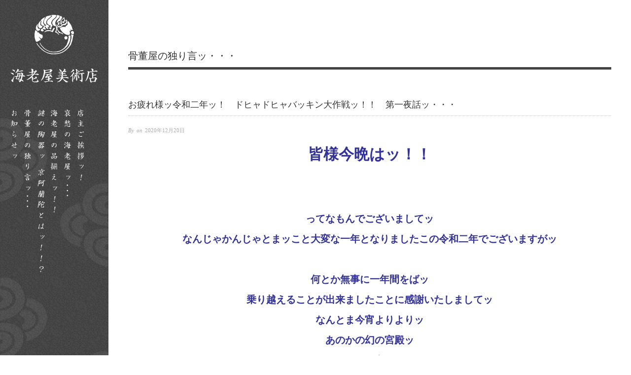

--- FILE ---
content_type: text/html; charset=UTF-8
request_url: https://e-ebiya.com/blog/%E3%81%8A%E7%96%B2%E3%82%8C%E6%A7%98%E3%83%83%E4%BB%A4%E5%92%8C%E4%BA%8C%E5%B9%B4%E3%83%83%EF%BC%81%E3%80%80%E3%83%89%E3%83%92%E3%83%A3%E3%83%89%E3%83%92%E3%83%A3%E3%83%90%E3%83%83%E3%82%AD%E3%83%B3/
body_size: 8749
content:
<!doctype html>
<html lang="ja">
<head>
<meta http-equiv="Content-Type" content="text/html; charset=UTF-8" />
<meta name="viewport" content="width=device-width,initial-scale=1">
<!-- Android標準ブラウザ(一部) -->
<link rel="shortcut icon" href="https://e-ebiya.com/wp-content/themes/ebiya/images/common/favicon.ico" type="image/x-icon">
<!-- iOS Safari and Chrome -->
<link rel="apple-touch-icon" sizes="192x192" href="https://e-ebiya.com/wp-content/themes/ebiya/images/common/favicon.ico">

<title>お疲れ様ッ令和二年ッ！　ドヒャドヒャバッキン大作戦ッ！！　第一夜話ッ・・・ ｜ 海老屋美術店 〜日本橋三越前の骨董品屋〜</title>
<meta name="description" content="海老屋美術店は、日本橋三越前（東京都中央区日本橋室町）の骨董屋でございます。創業は延宝元年(1673)。京都での始まりでございました。当時より、御所の御用職に携わっていたため、明治維新の折、天皇陛下上京と共に、現在の地日本橋室町に拠点を移しました。 年２回の「がらくた市」も好評開催中です。お気軽にお越しください。">
<!--[if IE]>
<script src="http://html5shiv.googlecode.com/svn/trunk/html5.js"></script>
<![endif]-->
<link rel="stylesheet" type="text/css" href="https://e-ebiya.com/wp-content/themes/ebiya/css/sublimeSlideshow.css" media="all" />
<link rel="stylesheet" type="text/css" href="https://e-ebiya.com/wp-content/themes/ebiya/css/animate.css" media="all" />

<script type="text/javascript" src="https://e-ebiya.com/wp-content/themes/ebiya/js/jquery-1.8.0.min.js"></script>
<script type="text/javascript" src="https://e-ebiya.com/wp-content/themes/ebiya/js/retina.min.js"></script>

<!--[if lte IE 8]>
<script type="text/javascript" src="https://e-ebiya.com/wp-content/themes/ebiya/js/jquery.backgroundSize.js"></script>
<script>
   $(function() {
       $("body").css( "background-size", "cover" );      //backgounrd-size:cover
       $("body").css( "background-size", "contain" );    //backgounrd-size:contain
   });
</script>
<![endif]-->
	<script src="https://e-ebiya.com/wp-content/themes/ebiya/js/wow.min.js"></script>
	<script>
	new WOW().init();
	</script>
<link rel='dns-prefetch' href='//fonts.googleapis.com' />
<link rel='dns-prefetch' href='//s.w.org' />
		<script type="text/javascript">
			window._wpemojiSettings = {"baseUrl":"https:\/\/s.w.org\/images\/core\/emoji\/13.0.0\/72x72\/","ext":".png","svgUrl":"https:\/\/s.w.org\/images\/core\/emoji\/13.0.0\/svg\/","svgExt":".svg","source":{"concatemoji":"https:\/\/e-ebiya.com\/wp-includes\/js\/wp-emoji-release.min.js?ver=5.5.17"}};
			!function(e,a,t){var n,r,o,i=a.createElement("canvas"),p=i.getContext&&i.getContext("2d");function s(e,t){var a=String.fromCharCode;p.clearRect(0,0,i.width,i.height),p.fillText(a.apply(this,e),0,0);e=i.toDataURL();return p.clearRect(0,0,i.width,i.height),p.fillText(a.apply(this,t),0,0),e===i.toDataURL()}function c(e){var t=a.createElement("script");t.src=e,t.defer=t.type="text/javascript",a.getElementsByTagName("head")[0].appendChild(t)}for(o=Array("flag","emoji"),t.supports={everything:!0,everythingExceptFlag:!0},r=0;r<o.length;r++)t.supports[o[r]]=function(e){if(!p||!p.fillText)return!1;switch(p.textBaseline="top",p.font="600 32px Arial",e){case"flag":return s([127987,65039,8205,9895,65039],[127987,65039,8203,9895,65039])?!1:!s([55356,56826,55356,56819],[55356,56826,8203,55356,56819])&&!s([55356,57332,56128,56423,56128,56418,56128,56421,56128,56430,56128,56423,56128,56447],[55356,57332,8203,56128,56423,8203,56128,56418,8203,56128,56421,8203,56128,56430,8203,56128,56423,8203,56128,56447]);case"emoji":return!s([55357,56424,8205,55356,57212],[55357,56424,8203,55356,57212])}return!1}(o[r]),t.supports.everything=t.supports.everything&&t.supports[o[r]],"flag"!==o[r]&&(t.supports.everythingExceptFlag=t.supports.everythingExceptFlag&&t.supports[o[r]]);t.supports.everythingExceptFlag=t.supports.everythingExceptFlag&&!t.supports.flag,t.DOMReady=!1,t.readyCallback=function(){t.DOMReady=!0},t.supports.everything||(n=function(){t.readyCallback()},a.addEventListener?(a.addEventListener("DOMContentLoaded",n,!1),e.addEventListener("load",n,!1)):(e.attachEvent("onload",n),a.attachEvent("onreadystatechange",function(){"complete"===a.readyState&&t.readyCallback()})),(n=t.source||{}).concatemoji?c(n.concatemoji):n.wpemoji&&n.twemoji&&(c(n.twemoji),c(n.wpemoji)))}(window,document,window._wpemojiSettings);
		</script>
		<script type='text/javascript' src='https://e-ebiya.com/wp-includes/js/jquery/jquery.js?ver=1.12.4-wp' id='jquery-core-js'></script>
<link rel="https://api.w.org/" href="https://e-ebiya.com/wp-json/" /><link rel="alternate" type="application/json+oembed" href="https://e-ebiya.com/wp-json/oembed/1.0/embed?url=https%3A%2F%2Fe-ebiya.com%2Fblog%2F%25e3%2581%258a%25e7%2596%25b2%25e3%2582%258c%25e6%25a7%2598%25e3%2583%2583%25e4%25bb%25a4%25e5%2592%258c%25e4%25ba%258c%25e5%25b9%25b4%25e3%2583%2583%25ef%25bc%2581%25e3%2580%2580%25e3%2583%2589%25e3%2583%2592%25e3%2583%25a3%25e3%2583%2589%25e3%2583%2592%25e3%2583%25a3%25e3%2583%2590%25e3%2583%2583%25e3%2582%25ad%25e3%2583%25b3%2F" />
<link rel="alternate" type="text/xml+oembed" href="https://e-ebiya.com/wp-json/oembed/1.0/embed?url=https%3A%2F%2Fe-ebiya.com%2Fblog%2F%25e3%2581%258a%25e7%2596%25b2%25e3%2582%258c%25e6%25a7%2598%25e3%2583%2583%25e4%25bb%25a4%25e5%2592%258c%25e4%25ba%258c%25e5%25b9%25b4%25e3%2583%2583%25ef%25bc%2581%25e3%2580%2580%25e3%2583%2589%25e3%2583%2592%25e3%2583%25a3%25e3%2583%2589%25e3%2583%2592%25e3%2583%25a3%25e3%2583%2590%25e3%2583%2583%25e3%2582%25ad%25e3%2583%25b3%2F&#038;format=xml" />



</head>

<body>
<script>
  (function(i,s,o,g,r,a,m){i['GoogleAnalyticsObject']=r;i[r]=i[r]||function(){
  (i[r].q=i[r].q||[]).push(arguments)},i[r].l=1*new Date();a=s.createElement(o),
  m=s.getElementsByTagName(o)[0];a.async=1;a.src=g;m.parentNode.insertBefore(a,m)
  })(window,document,'script','https://www.google-analytics.com/analytics.js','ga');

  ga('create', 'UA-78141495-1', 'auto');
  ga('send', 'pageview');

</script>


<div id="menu-primary">
<a href="https://e-ebiya.com"><img src="https://e-ebiya.com/wp-content/themes/ebiya/images/common/logo3.png" alt="" /></a>
<h1><a href="https://e-ebiya.com"><img src="https://e-ebiya.com/wp-content/themes/ebiya/images/common/logo2.png" alt="日本橋三越前の骨董品屋　海老屋美術店" /></a></h1>
<ul>
<li><a href="https://e-ebiya.com/information/"><img src="https://e-ebiya.com/wp-content/themes/ebiya/images/common/menu05.png" alt="お知らせ" /></a></li>
<li><a href="https://e-ebiya.com/firstpage/"><img src="https://e-ebiya.com/wp-content/themes/ebiya/images/common/menu07.png" alt="骨董品屋の独り言" /></a></li>
<!--<li><a href="https://e-ebiya.com/garakutaichi/"><img src="https://e-ebiya.com/wp-content/themes/ebiya/images/common/menu04.png" alt="がらくた市" /></a></li>-->
<li><a href="https://e-ebiya.com/kyou-oranda/"><img src="https://e-ebiya.com/wp-content/themes/ebiya/images/common/menu06.png" alt="謎の陶器ッ　京阿蘭陀とはッ！！？" /></a></li>
<li><a href="https://e-ebiya.com/shinazoroe/"><img src="https://e-ebiya.com/wp-content/themes/ebiya/images/common/menu03.png" alt="海老屋美術店の品揃え" /></a></li>
<li><a href="https://e-ebiya.com/ebiya/"><img src="https://e-ebiya.com/wp-content/themes/ebiya/images/common/menu02.png" alt="哀愁の海老屋" /></a></li>
<li><a href="https://e-ebiya.com/message/"><img src="https://e-ebiya.com/wp-content/themes/ebiya/images/common/menu01.png" alt="店主ご挨拶" /></a></li>
</ul>
</div>



<div id="menu-primary2" class="site-navigation menu-container" role="navigation">
	<span class="menu-toggle">Menu</span>
	<div class="menu"><ul id="menu-primary-items" class="nav-menu"><li id="menu-item-16" class="menu-item menu-item-type-custom menu-item-object-custom menu-item-16"><a href="/">ホーム</a></li>
<li id="menu-item-19" class="menu-item menu-item-type-post_type menu-item-object-page menu-item-19"><a href="https://e-ebiya.com/message/">店主ご挨拶ッ！</a></li>
<li id="menu-item-18" class="menu-item menu-item-type-post_type menu-item-object-page menu-item-18"><a href="https://e-ebiya.com/ebiya/">哀愁の海老屋ッ・・・</a></li>
<li id="menu-item-20" class="menu-item menu-item-type-post_type menu-item-object-page menu-item-20"><a href="https://e-ebiya.com/shinazoroe/">海老屋の品揃えッ！！</a></li>
<li id="menu-item-17" class="menu-item menu-item-type-post_type menu-item-object-page menu-item-17"><a href="https://e-ebiya.com/garakutaichi/">がらくた市ッ！！</a></li>
<li id="menu-item-408" class="menu-item menu-item-type-custom menu-item-object-custom menu-item-408"><a href="http://e-ebiya.com/information/">お知らせ</a></li>
<li id="menu-item-407" class="menu-item menu-item-type-post_type menu-item-object-page menu-item-407"><a href="https://e-ebiya.com/firstpage/">骨董屋の独り言ッ・・・・・</a></li>
<li id="menu-item-45" class="menu-item menu-item-type-post_type menu-item-object-page menu-item-45"><a href="https://e-ebiya.com/dorakiti/">どらきち＆おやじぎゃぐ普及連盟ッ！？？</a></li>
</ul></div></div>






<div id="container">
	<div id="wrap" class="pt100">

		<div id="header">
			
						<h1 class="page-title">	骨董屋の独り言ッ・・・</h1>
			
					</div>

		<div id="main">


<div id="content">
	<div class="hfeed">
			
		<div id="post-7989" class="hentry blog publish post-1 odd author-ebiya9">
		<h1 class='blog-title entry-title'>お疲れ様ッ令和二年ッ！　ドヒャドヒャバッキン大作戦ッ！！　第一夜話ッ・・・</h1>		<div class="byline">By  on <time class="published" datetime="2020-12-20T20:47:41+09:00" title="日曜日, 12月 20th, 2020, 8:47 pm">2020年12月20日</time> </div>		
			<div class="entry-content">
			<h1 style="text-align: center"><span style="color: #333399"><strong>皆様今晩はッ！！</strong></span></h1>
<h3 style="text-align: center"></h3>
<p>&nbsp;</p>
<p>&nbsp;</p>
<h3 style="text-align: center"><span style="color: #333399"><strong>ってなもんでございましてッ</strong></span></h3>
<h3 style="text-align: center"><span style="color: #333399"><strong>なんじゃかんじゃとまッこと大変な一年となりましたこの令和二年でございますがッ</strong></span></h3>
<h3 style="text-align: center"></h3>
<p>&nbsp;</p>
<h3 style="text-align: center"><span style="color: #333399"><strong>何とか無事に一年間をばッ</strong></span></h3>
<h3 style="text-align: center"><span style="color: #333399"><strong>乗り越えることが出来ましたことに感謝いたしましてッ</strong></span></h3>
<h3 style="text-align: center"><span style="color: #333399"><strong>なんとま今宵よりよりッ</strong></span></h3>
<h3 style="text-align: center"><span style="color: #333399"><strong>あのかの幻の宮殿ッ</strong></span></h3>
<h3 style="text-align: center"><span style="color: #333399"><strong>ドヒャドヒャバッキンガム宮殿ご提供によりますッ</strong></span></h3>
<h3 style="text-align: center"><span style="color: #333399"><strong>「お疲れ様令和二年ッ！　ドヒャドヒャバッキン大作戦ッ！！」</strong></span></h3>
<h3 style="text-align: center"><span style="color: #333399"><strong>をばッ</strong></span></h3>
<h3 style="text-align: center"><span style="color: #333399"><strong>スタァ～トさんばぁ～さしていただきやすこととッ</strong></span></h3>
<h3 style="text-align: center"><span style="color: #333399"><strong>相成り申しそをろをさんでごだりますッ！！</strong></span></h3>
<p>&nbsp;</p>
<p>&nbsp;</p>
<p>&nbsp;</p>
<h3 style="text-align: center"></h3>
<h3 style="text-align: center"><span style="color: #333399"><strong>っとま申しましてもッ</strong></span></h3>
<h3 style="text-align: center"><span style="color: #333399"><strong>いわゆるひとつのちゃま的お気に入りの骨董さんのッ</strong></span></h3>
<h3 style="text-align: center"><span style="color: #333399"><strong>スペショォ～ご紹介シリィ～ズさんみたいなもんでございますッ！</strong></span></h3>
<p>&nbsp;</p>
<h3 style="text-align: center"></h3>
<h3 style="text-align: center"><span style="color: #333399"><strong>どのみち相変わらずさんのぉ～馬鹿ッ話ではございますがッ</strong></span></h3>
<h3 style="text-align: center"><span style="color: #333399"><strong>折角さんなもんです故ッ</strong></span></h3>
<h3 style="text-align: center"><span style="color: #333399"><strong>これまたスペショォ～案内担当さんをば迎えましてのッ</strong></span></h3>
<h3 style="text-align: center"><span style="color: #333399"><strong>成行き上スペショォ～シリィ～ズッ</strong></span></h3>
<h3 style="text-align: center"><span style="color: #333399"><strong>どぉ～かひとつッ</strong></span></h3>
<h3 style="text-align: center"><span style="color: #333399"><strong>年末ぎりぎりさんまでの温かきお付き合いの程ッ</strong></span></h3>
<h3 style="text-align: center"><span style="color: #333399"><strong>改めましてぇ～ご挨拶申し上げますさんでぇ～ッ</strong></span></h3>
<h3 style="text-align: center"><span style="color: #333399"><strong>今宵はサンデェ～さんでぇ～ございますッ！！</strong></span></h3>
<p>&nbsp;</p>
<p>&nbsp;</p>
<p>&nbsp;</p>
<p>&nbsp;</p>
<h3 style="text-align: center"></h3>
<h3 style="text-align: center"><span style="color: #333399"><strong>でばだば記念すべきッ</strong></span></h3>
<h3 style="text-align: center"><span style="color: #333399"><strong>「お疲れ様ッ令和二年ッ！　ドヒャドヒャバッキン大作戦ッ！！」</strong></span></h3>
<h3 style="text-align: center"><span style="color: #333399"><strong>第一夜話ッ</strong></span></h3>
<h3 style="text-align: center"><span style="color: #333399"><strong>スタァ～トさんでぇ～ッ</strong></span></h3>
<h3 style="text-align: center"><span style="color: #333399"><strong>チョコレェ～トサンデェ～フルゥ～ツポンチィ～プリンアラどぉ～もさんでぇ～ッ</strong></span></h3>
<h3 style="text-align: center"><span style="color: #333399"><strong>ございますッ！！</strong></span></h3>
<p>&nbsp;</p>
<p>&nbsp;</p>
<p>&nbsp;</p>
<p>&nbsp;</p>
<p>&nbsp;</p>
<p>&nbsp;</p>
<p>&nbsp;</p>
<p>&nbsp;</p>
<p><img class="aligncenter" src="http://e-ebiya.com/wp-content/uploads/IMG_0902-1-533x400.jpg" alt="" /></p>
<p>&nbsp;</p>
<p>&nbsp;</p>
<h3 style="text-align: center"></h3>
<h3 style="text-align: center"><span style="color: #333399"><strong>ってってワォオオォ～～～ンッ！</strong></span></h3>
<h3 style="text-align: center"><span style="color: #333399"><strong>和音ぉ～～んんんッ！！</strong></span></h3>
<h3 style="text-align: center"><span style="color: #333399"><strong>わッ・・・　おッおお尾ッ・・・・だッ・・・・</strong></span></h3>
<p>&nbsp;</p>
<p>&nbsp;</p>
<p>&nbsp;</p>
<p><img class="aligncenter" src="http://e-ebiya.com/wp-content/uploads/IMG_0904-1-300x400.jpg" alt="" /></p>
<p>&nbsp;</p>
<p>&nbsp;</p>
<p>&nbsp;</p>
<p>&nbsp;</p>
<h3 style="text-align: center"></h3>
<h3 style="text-align: center"><span style="color: #333399"><strong>ってなもんでぇ～ッ</strong></span></h3>
<h3 style="text-align: center"><span style="color: #333399"><strong>「お疲れ様ッ令和二年ッ！　ドヒャドヒャバッキン大作戦ッ！！」</strong></span></h3>
<h3 style="text-align: center"><span style="color: #333399"><strong>第一夜話をばご案内申し上げますさんはッ</strong></span></h3>
<h3 style="text-align: center"><span style="color: #333399"><strong>我ッおやじぎゃぐ普及連盟哺乳類相談役ッ</strong></span></h3>
<h3 style="text-align: center"><span style="color: #333399"><strong>あなたの街のポコ氏君でぇ～ございますッ！！</strong></span></h3>
<p>&nbsp;</p>
<p>&nbsp;</p>
<p>&nbsp;</p>
<p>&nbsp;</p>
<p><img class="aligncenter" src="http://e-ebiya.com/wp-content/uploads/IMG_0905-1-533x400.jpg" alt="" /></p>
<h3 style="text-align: center"></h3>
<p>&nbsp;</p>
<p>&nbsp;</p>
<h3 style="text-align: center"><span style="color: #333399"><strong>ワオワオ和音ぉ～～んんんッ！！</strong></span></h3>
<h3 style="text-align: center"><span style="color: #333399"><strong>わッ　おッ尾ッ・・・・だッ・・・</strong></span></h3>
<p>&nbsp;</p>
<p>&nbsp;</p>
<p>&nbsp;</p>
<p><img loading="lazy" class="aligncenter" src="http://e-ebiya.com/wp-content/uploads/IMG_0901-1-533x400.jpg" alt="" width="342" height="257" /></p>
<p>&nbsp;</p>
<h3 style="text-align: center"></h3>
<p>&nbsp;</p>
<p>&nbsp;</p>
<h3 style="text-align: center"><span style="color: #333399"><strong>っで皆様大変ご無沙汰さんでございましたワンッ</strong></span></h3>
<h3 style="text-align: center"><span style="color: #333399"><strong>早速ご案内いたしますでぇ～ございワンッ！</strong></span></h3>
<p>&nbsp;</p>
<p>&nbsp;</p>
<p>&nbsp;</p>
<p><img loading="lazy" class="aligncenter" src="http://e-ebiya.com/wp-content/uploads/IMG_0902-1-533x400.jpg" alt="" width="398" height="299" /></p>
<p>&nbsp;</p>
<h3 style="text-align: center"></h3>
<p>&nbsp;</p>
<p>&nbsp;</p>
<h3 style="text-align: center"><span style="color: #333399"><strong>っで今宵第一夜話はッ</strong></span></h3>
<h3 style="text-align: center"><span style="color: #333399"><strong>こっつらりぃ～ワンッ！！</strong></span></h3>
<p>&nbsp;</p>
<p>&nbsp;</p>
<p>&nbsp;</p>
<p><img class="aligncenter" src="http://e-ebiya.com/wp-content/uploads/IMG_0892-1-533x400.jpg" alt="" /></p>
<p>&nbsp;</p>
<p>&nbsp;</p>
<p>&nbsp;</p>
<h3 style="text-align: center"></h3>
<h3 style="text-align: center"><span style="color: #333399"><strong>ワオワオワオオォ～てこれまたどか渋小振りなコロコロ備前さんッ</strong></span></h3>
<h3 style="text-align: center"><span style="color: #333399"><strong>のぉ～御登場さんでぇ～ございますワンけどッ</strong></span></h3>
<p>&nbsp;</p>
<p>&nbsp;</p>
<p>&nbsp;</p>
<h3 style="text-align: center"></h3>
<h3 style="text-align: center"><span style="color: #333399"><strong>いやいやとにワンッ</strong></span></h3>
<h3 style="text-align: center"><span style="color: #333399"><strong>ちっさくてかいらしか備前さんでございますワンッ！！</strong></span></h3>
<p>&nbsp;</p>
<p>&nbsp;</p>
<p><img class="aligncenter" src="http://e-ebiya.com/wp-content/uploads/IMG_0897-1-533x400.jpg" alt="" /></p>
<p>&nbsp;</p>
<p>&nbsp;</p>
<h3 style="text-align: center"><img src="http://e-ebiya.com/wp-content/uploads/IMG_0895-1-533x400.jpg" alt="" /></h3>
<p>&nbsp;</p>
<p>&nbsp;</p>
<h3 style="text-align: center"><span style="color: #333399"><strong>時代は恐らく室町末期か桃山初期ワンッ</strong></span></h3>
<h3 style="text-align: center"><span style="color: #333399"><strong>種さん等を納めた壺さんだったのでございましょぉ～かワンッ</strong></span></h3>
<h3 style="text-align: center"><span style="color: #333399"><strong>その辺さんの元々さんのお役目さんは定かじゃございませんではございますがワンッ</strong></span></h3>
<p>&nbsp;</p>
<p>&nbsp;</p>
<p>&nbsp;</p>
<h3 style="text-align: center"><img src="http://e-ebiya.com/wp-content/uploads/IMG_0894-533x400.jpg" alt="" /></h3>
<p>&nbsp;</p>
<p>&nbsp;</p>
<p>&nbsp;</p>
<h3 style="text-align: center"><span style="color: #333399"><strong>とにもかくにもッ</strong></span></h3>
<h3 style="text-align: center"><span style="color: #333399"><strong>まッことど渋かいらしか備前の小壺さんでございますワンッ！！</strong></span></h3>
<p>&nbsp;</p>
<p>&nbsp;</p>
<p>&nbsp;</p>
<p>&nbsp;</p>
<h3 style="text-align: center"></h3>
<h3 style="text-align: center"><span style="color: #333399"><strong>恐らくたぶんッ</strong></span></h3>
<h3 style="text-align: center"><span style="color: #333399"><strong>灰の被らぬ窯の奥にてじっくりパピッと焼きしめられてッ</strong></span></h3>
<h3 style="text-align: center"><span style="color: #333399"><strong>お生まれさんになられた小壺さんでございましょぉ～ワンッ！！</strong></span></h3>
<p>&nbsp;</p>
<p>&nbsp;</p>
<p>&nbsp;</p>
<p><img class="aligncenter" src="http://e-ebiya.com/wp-content/uploads/IMG_0896-533x400.jpg" alt="" /></p>
<p>&nbsp;</p>
<h3 style="text-align: center"></h3>
<p>&nbsp;</p>
<h3 style="text-align: center"><span style="color: #333399"><strong>土むき出しのこの素朴な土肌ワンッ</strong></span></h3>
<h3 style="text-align: center"><span style="color: #333399"><strong>まるで何気にちょいとデカめの肉団子さんの如しワンッ！！！</strong></span></h3>
<p>&nbsp;</p>
<p>&nbsp;</p>
<p>&nbsp;</p>
<p><img class="aligncenter" src="http://e-ebiya.com/wp-content/uploads/IMG_0898-1-533x400.jpg" alt="" /></p>
<h3 style="text-align: center"></h3>
<p>&nbsp;</p>
<p>&nbsp;</p>
<p>&nbsp;</p>
<h3 style="text-align: center"><span style="color: #333399"><strong>ワンもぉ～たまらん食べちゃうワンッ！！</strong></span></h3>
<h3 style="text-align: center"></h3>
<p>&nbsp;</p>
<p>&nbsp;</p>
<p><img class="aligncenter" src="http://e-ebiya.com/wp-content/uploads/IMG_0903-533x400.jpg" alt="" /></p>
<p>&nbsp;</p>
<p>&nbsp;</p>
<p>&nbsp;</p>
<p>&nbsp;</p>
<p>&nbsp;</p>
<p>&nbsp;</p>
<h3 style="text-align: center"><span style="color: #333399"><strong>昭和の頃ッ</strong></span></h3>
<h3 style="text-align: center"><span style="color: #333399"><strong>俳人ッしてまた評論家として活躍なされたッ</strong></span></h3>
<h3 style="text-align: center"><span style="color: #333399"><strong>安東次男氏が旧蔵されてた小壺さんとのことワンッ！</strong></span></h3>
<p>&nbsp;</p>
<p>&nbsp;</p>
<h3 style="text-align: center"><img src="http://e-ebiya.com/wp-content/uploads/IMG_0899-1-533x400.jpg" alt="" /></h3>
<p>&nbsp;</p>
<p>&nbsp;</p>
<p>&nbsp;</p>
<h3 style="text-align: center"><span style="color: #333399"><strong>因みにこの時代におけるこの手のちッちゃいな小壺さんはッ</strong></span></h3>
<h3 style="text-align: center"><span style="color: #333399"><strong>あんまし前例さんが見当たらないとのお話さんでございますワンッ！！</strong></span></h3>
<h3 style="text-align: center"></h3>
<p>&nbsp;</p>
<p>&nbsp;</p>
<h3 style="text-align: center"><span style="color: #333399"><strong>正にそれこそ備前の珍品小壺さんワンッ！！</strong></span></h3>
<p>&nbsp;</p>
<p>&nbsp;</p>
<p>&nbsp;</p>
<p><img class="aligncenter" src="http://e-ebiya.com/wp-content/uploads/IMG_0897-1-533x400.jpg" alt="" /></p>
<h3 style="text-align: center"></h3>
<p>&nbsp;</p>
<p>&nbsp;</p>
<h3 style="text-align: center"><span style="color: #333399"><strong>何気にそそられワンでぇ～ございますワンッ！！</strong></span></h3>
<p>&nbsp;</p>
<p>&nbsp;</p>
<p>&nbsp;</p>
<p>&nbsp;</p>
<p>&nbsp;</p>
<h3 style="text-align: center"></h3>
<h3 style="text-align: center"><span style="color: #333399"><strong>なもんで私ポコ氏の専属執事のちゃまに申し付けましてワンッ</strong></span></h3>
<h3 style="text-align: center"><span style="color: #333399"><strong>気合のひと挿しッ</strong></span></h3>
<h3 style="text-align: center"><span style="color: #333399"><strong>どぉ～ぞとにかくご覧くだされワンワンワンッ！</strong></span></h3>
<p>&nbsp;</p>
<p>&nbsp;</p>
<p>&nbsp;</p>
<p><img class="aligncenter" src="http://e-ebiya.com/wp-content/uploads/IMG_0900-533x400.jpg" alt="" /></p>
<p>&nbsp;</p>
<p>&nbsp;</p>
<p>&nbsp;</p>
<h3 style="text-align: center"></h3>
<h3 style="text-align: center"><span style="color: #333399"><strong>んん～～何気にメルヘンでんワンなぁ～～～ッ・・・</strong></span></h3>
<p>&nbsp;</p>
<p>&nbsp;</p>
<p>&nbsp;</p>
<p>&nbsp;</p>
<h3 style="text-align: center"></h3>
<h3 style="text-align: center"><span style="color: #333399"><strong>ってなわけでございましてワンッ</strong></span></h3>
<h3 style="text-align: center"><span style="color: #333399"><strong>記念すべきッ</strong></span></h3>
<h3 style="text-align: center"><span style="color: #333399"><strong>「お疲れ様ッ令和二年ッ！　ドヒャドヒャバッキン大作戦ッ！！」</strong></span></h3>
<h3 style="text-align: center"><span style="color: #333399"><strong>第一夜話ッ</strong></span></h3>
<h3 style="text-align: center"><span style="color: #333399"><strong>ご案内さんはッ</strong></span></h3>
<h3 style="text-align: center"><span style="color: #333399"><strong>あなたの街のポコ氏君でぇ～ございましわんッ！！</strong></span></h3>
<p>&nbsp;</p>
<p>&nbsp;</p>
<p>&nbsp;</p>
<p><img loading="lazy" class="aligncenter" src="http://e-ebiya.com/wp-content/uploads/IMG_0905-1-533x400.jpg" alt="" width="378" height="284" /></p>
<h3 style="text-align: center"></h3>
<p>&nbsp;</p>
<h3 style="text-align: center"><span style="color: #333399"><strong>ワオワオワオオォ～ンッ！！</strong></span></h3>
<h3 style="text-align: center"><span style="color: #333399"><strong>わッ　おッ尾ッ・・・・だッ・・・</strong></span></h3>
<p>&nbsp;</p>
<p>&nbsp;</p>
<p><img loading="lazy" class="aligncenter" src="http://e-ebiya.com/wp-content/uploads/IMG_0904-1-300x400.jpg" alt="" width="214" height="285" /></p>
<p>&nbsp;</p>
<p>&nbsp;</p>
<p>&nbsp;</p>
<p>&nbsp;</p>
<p>&nbsp;</p>
<p>&nbsp;</p>
<p>&nbsp;</p>
<h3 style="text-align: center"></h3>
<h2 style="text-align: center"><span style="color: #333399"><strong>ってなしてちゃまがポコ氏君の執事じゃねんッ！！？</strong></span></h2>
<h3 style="text-align: center"></h3>
<p>&nbsp;</p>
<p><img class="aligncenter" src="http://e-ebiya.com/wp-content/uploads/IMG_0906-533x400.jpg" alt="" /></p>
<p>&nbsp;</p>
<p>&nbsp;</p>
<p>&nbsp;</p>
<p>&nbsp;</p>
<h3 style="text-align: center"><span style="color: #333399"><strong>あッちゃまそれ羊ッ・・・・</strong></span></h3>
<h3 style="text-align: center"></h3>
<h3 style="text-align: center"></h3>
<p>&nbsp;</p>
<p>&nbsp;</p>
<p>&nbsp;</p>
<p>&nbsp;</p>
<p>&nbsp;</p>
						</div>
		
		</div>
	
			
			
	</div>


	
</div>


<div id="sideber">
		<div id="secondary" class="widget-area" role="complementary">
			<h3 class="widget-title">骨董屋の独り言ッ・・・記事一覧</h3>
			<ul>
						<li>2026/01/15<a href="https://e-ebiya.com/blog/%e5%94%90%e7%b5%b5%e7%9b%ae%e5%88%a9%e3%83%83%ef%bc%81%e3%80%80%e7%9f%b3%e5%b4%8e%e8%9e%8d%e6%80%9d%e3%81%95%e3%82%93%e3%81%ae%e3%81%8a%e7%8c%bf%e3%81%95%e3%82%93%e3%83%83%ef%bc%81%ef%bc%81%ef%bc%81/" rel="bookmark">　唐絵目利ッ！　石崎融思さんのお猿さんッ！！！　</a></li>
						<li>2026/01/12<a href="https://e-ebiya.com/blog/%e6%a5%bd%e4%b8%83%e4%bb%a3%e7%9b%ae%e3%83%83%e3%80%80%e9%95%b7%e5%85%a5%e3%81%95%e3%82%93%e4%bd%9c%e3%83%83%e3%80%80%e5%bf%97%e9%87%8e%e5%86%99%e8%8c%b6%e7%a2%97%e3%81%95%e3%82%93%e3%83%83%ef%bc%81/" rel="bookmark">　楽七代目ッ　長入さん作ッ　志野写茶碗さんッ！！！</a></li>
						<li>2026/01/10<a href="https://e-ebiya.com/blog/%e6%b5%b7%e8%80%81%e5%b1%8b%e6%a1%88%e5%86%85%e3%83%a1%e3%83%b3%e3%83%90%e3%81%81%ef%bd%9e%e7%b7%8f%e5%87%ba%e6%bc%94%e3%83%83%ef%bc%81%e3%80%80%e3%81%a9%e7%8f%8d%e5%93%81%e3%83%83%ef%bc%81%e3%80%80/" rel="bookmark">　海老屋案内メンバぁ～総出演ッ！　ど珍品ッ！　薩摩切子の硯さん大爆参ッ！！！</a></li>
						<li>2026/01/04<a href="https://e-ebiya.com/blog/%e4%bb%a4%e5%92%8c%e5%85%ab%e5%b9%b4%e3%83%83%e3%80%80%e3%83%88%e3%83%83%e3%83%9d%e3%83%90%e3%83%83%e3%82%bf%e3%81%81%ef%bd%9e%e3%81%b3%e3%81%84%e3%81%a9%e3%82%8d%e3%81%95%e3%82%93%e3%83%83%ef%bc%81/" rel="bookmark">　令和八年ッ　トッポバッタぁ～びいどろさんッ！！</a></li>
						<li>2026/01/02<a href="https://e-ebiya.com/blog/%e6%96%b0%e5%b9%b4%e3%81%82%e3%81%91%e3%81%be%e3%81%97%e3%81%a6%e3%81%8a%e3%82%81%e3%81%a7%e3%81%a8%e3%81%86%e3%81%94%e3%81%96%e3%81%84%e6%9d%be%e3%83%83%ef%bc%81%ef%bc%81%ef%bc%81%ef%bc%81/" rel="bookmark">　新年あけましておめでとうござい松ッ！！！！</a></li>
						<li>2025/12/31<a href="https://e-ebiya.com/blog/%e3%82%86%e3%81%8f%e3%81%a1%e3%82%83%e3%81%be%e3%83%83%e3%81%8f%e3%82%8b%e3%81%a1%e3%82%83%e3%81%be%e3%83%83%e3%83%bb%e3%83%bb%e3%83%bb-2/" rel="bookmark">　ゆくちゃまッくるちゃまッ・・・</a></li>
						<li>2025/12/31<a href="https://e-ebiya.com/blog/%e4%bb%a4%e5%92%8c%e4%b8%83%e5%b9%b4%e3%83%83%e3%80%80%e3%83%a9%e3%82%b9%e3%83%88%e6%8a%95%e7%a8%bf%e3%81%89%ef%bd%9e%e3%83%83%ef%bc%81%e3%80%80%e5%8a%a0%e7%80%ac%e8%b0%b7%e6%9d%b1%e5%b6%ba%e3%81%95/" rel="bookmark">　令和七年ッ　ラスト投稿ぉ～ッ！　加瀬谷東嶺さんの駱駝ご夫婦ッ！！</a></li>
						<li>2025/09/30<a href="https://e-ebiya.com/blog/%e3%83%9f%e3%82%bb%e3%83%8b%e3%83%86%ef%bc%92%ef%bc%90%ef%bc%92%ef%bc%95%e3%83%83%e3%80%80%e6%b5%b7%e8%80%81%e5%b1%8b%e3%81%af%e7%a5%9e%e7%84%a1%e6%9c%88%e5%a4%a7%e4%bd%9c%e6%88%a6%e3%83%83%ef%bc%81/" rel="bookmark">　ミセニテ２０２５ッ　海老屋は神無月大作戦ッ！！</a></li>
						<li>2025/09/29<a href="https://e-ebiya.com/blog/%e3%81%84%e3%82%88%e3%81%84%e3%82%88%e3%83%9f%e3%82%bb%e3%83%8b%e3%83%86%ef%bc%92%ef%bc%90%ef%bc%92%ef%bc%95%e3%83%83%ef%bc%81%e3%80%80%e3%81%a3%e3%81%a7%e3%83%83%e3%81%be%e3%81%9a%e3%81%af%e3%83%83/" rel="bookmark">　いよいよミセニテ２０２５ッ！　っでッまずはッ！！！</a></li>
						<li>2025/09/22<a href="https://e-ebiya.com/blog/%e3%81%8a%e4%ba%ba%e5%bd%a2%e3%81%ae%e5%ae%b6%e3%83%83%e3%80%80%e9%96%8b%e5%82%ac%e7%9c%9f%e3%83%83%e5%8f%aa%e4%b8%ad%e3%81%ab%e3%83%83%e3%80%80%e6%8e%9b%e8%bb%b8%e3%81%95%e3%82%93%e3%81%94%e7%b4%b9/" rel="bookmark">　お人形の家ッ　開催真ッ只中にッ　掛軸さんご紹介ッ！！！</a></li>
						</ul>
		</div><!-- #secondary -->
	

	
</div>


		</div>
		<div id="footer">
					<p class="tc"><img src="https://e-ebiya.com/wp-content/themes/ebiya/images/common/footer_logo.jpg" alt="海老屋美術店へのアクセスはこちら" class="wow bounceInUp" /></p>

			<div>

			<div class="fl">
			<h3>海老屋美術店</h3>
			<p>〒103-0022<br />東京都中央区日本橋室町 3-2-18</p>
			<p class="tel">TEL : 03-3241-6543<br />
			FAX : 03-3241-1914</p>

			<h4><span>▼</span>交通</h4>
			<p class="f12">東京メトロ銀座線三越前駅からA8出口より徒歩30秒<br />
			半蔵門線三越前駅から徒歩4分<br />
			JR総武本線新日本橋駅から徒歩2分<br />
			JR各線神田駅から徒歩5分
			</p>

			<p class="mt10"><a href="https://e-ebiya.com/contactus/">メールでのお問合せについて</a></p>
			</div>

			<div class="fr">
			<iframe src="https://www.google.com/maps/embed?pb=!1m14!1m8!1m3!1d12962.280733452553!2d139.773174!3d35.687584!3m2!1i1024!2i768!4f13.1!3m3!1m2!1s0x0%3A0x6c29fad65568034c!2z77yI5qCq77yJ5rW36ICB5bGL576O6KGT5bqX!5e0!3m2!1sja!2sjp!4v1414933575256"></iframe>
			</div>

		</div>


			<p class="copyright">
			Copyright © 2026 海老屋美術店 〜日本橋三越前の骨董品屋〜. All Rights Reserved.
			</p>

		</div>
	</div>
</div>


<link rel='stylesheet' id='style-css'  href='https://e-ebiya.com/wp-content/themes/ebiya/style.min.css?ver=0.5.8' type='text/css' media='all' />
<link rel='stylesheet' id='wp-block-library-css'  href='https://e-ebiya.com/wp-includes/css/dist/block-library/style.min.css?ver=5.5.17' type='text/css' media='all' />
<link rel='stylesheet' id='origin_fancybox-stylesheet-css'  href='https://e-ebiya.com/wp-content/themes/ebiya/js/fancybox/jquery.fancybox-1.3.4.css?ver=1' type='text/css' media='screen' />
<link rel='stylesheet' id='font-bitter-css'  href='http://fonts.googleapis.com/css?family=Bitter&#038;ver=1' type='text/css' media='screen' />
<script type='text/javascript' src='https://e-ebiya.com/wp-content/themes/ebiya/js/fancybox/jquery.fancybox-1.3.4.pack.js?ver=1.0' id='origin_fancybox-js'></script>
<script type='text/javascript' src='https://e-ebiya.com/wp-content/themes/ebiya/js/fitvids/jquery.fitvids.js?ver=1.0' id='origin_fitvids-js'></script>
<script type='text/javascript' src='https://e-ebiya.com/wp-content/themes/ebiya/js/footer-scripts.js?ver=1.0' id='origin_footer-scripts-js'></script>
<script type='text/javascript' src='https://e-ebiya.com/wp-content/themes/ebiya/js/navigation.js?ver=20130228' id='origin_navigation-js'></script>
<script type='text/javascript' src='https://e-ebiya.com/wp-content/themes/ebiya/library/js/drop-downs.min.js?ver=20130805' id='drop-downs-js'></script>
<script type='text/javascript' src='https://e-ebiya.com/wp-includes/js/wp-embed.min.js?ver=5.5.17' id='wp-embed-js'></script>
</body>
</html>


--- FILE ---
content_type: text/css
request_url: https://e-ebiya.com/wp-content/themes/ebiya/css/sublimeSlideshow.css
body_size: 179
content:
.sm-slider{
	position : absolute;
	overflow : hidden;
}
.sm-slider li div h3 {
font-family: 'BebasNeueRegular', 'Arial Narrow', Arial, sans-serif;
font-size: 160px;
padding: 0 30px;
line-height: 120px;
color: rgba(255, 255, 255, 0.8);
margin: 0;
margin-bottom: 0.3em;
}




--- FILE ---
content_type: text/css
request_url: https://e-ebiya.com/wp-content/themes/ebiya/style.min.css?ver=0.5.8
body_size: 8947
content:
article,aside,details,figcaption,figure,footer,header,hgroup,nav,section{
display:block
}
audio,canvas,video{
display:inline-block;
*display:inline;
*zoom:1
}
audio:not([controls]){
display:none
}
[hidden]{
display:none
}
figure{
margin:0
}
html{
font-size:1em;
overflow-y:scroll;
-webkit-text-size-adjust:100%;
-ms-text-size-adjust:100%
}
body{
/* min-width  : 1020px; */
font       : 13px/1.5em  "Times New Roman", "游明朝", YuMincho, "ヒラギノ明朝 ProN W3", "Hiragino Mincho ProN", "メイリオ", Meiryo, serif;*font-size : small;
*font      : x-small;
 color      : #444;
margin:0;
padding:0
}
::-moz-selection{
background:#000;
color:#fff;
text-shadow:none
}
::selection{
background:#000;
color:#fff;
text-shadow:none
}
a,a:visited{
color:#dd5424;
text-decoration:none
}
a:hover{
text-decoration:none;
color:#000
}
a:focus{
outline:none
}
a:hover,a:active{
outline:0
}
abbr{
cursor:help
}
abbr[title]{
border-bottom:1px dotted
}
acronym{
font-size:.85em;
text-transform:uppercase;
color:#666;
border-bottom:1px dotted #eee;
cursor:help
}
acronym:hover{
color:#333;
background:#f5f5f5;
border-bottom:1px dotted #aaa
}
small{
font-size:0.8461538461538462em
}
big{
font-size:15px
}
p{
margin:0 0 1.692307em 0
}
b,strong{
font-weight:bold
}
blockquote{
margin:0 1.692307em;
font-style:normal
}
blockquote em,blockquote cite{
font-style:italic
}
blockquote,q{
quotes:none
}
blockquote:before,blockquote:after,q:before,q:after{
content:'';
content:none
}
em,cite{
font-style:italic;
font-family:Georgia,'Times New Roman',Times,serif
}
em em,cite cite{
font-style:normal
}
dfn{
font-style:italic
}
address{
font-style:italic;
font-family:Georgia,'Times New Roman',Times,serif;
margin:0 0 1.692307em 0
}
li address,dd address{
margin:0
}
del{
text-decoration:line-through
}
object{
margin-bottom:1.692307em
}
hr{
display:block;
height:1px;
border:0;
border-top:1px solid #e7e7e7;
margin:1em 0 1.692307em 0;
padding:0
}
ins{
font-family:Georgia,'Times New Roman',Times,serif;
background:#f5f5f5;
color:#000;
text-decoration:none;
font-style:italic
}
mark{
background:#f5f5f5;
color:#000;
font-style:italic;
font-weight:bold
}
pre,code,kbd,samp{
font-family:monospace,monospace;
_font-family:'courier new',monospace;
font-size:1em
}
pre code{
font-size:1em
}
pre{
font-size:0.8461538461538462em;
font-family:Monaco,monospace,Courier,"Courier New";
overflow:auto;
line-height:1.692307em;
margin-bottom:1.692307em;
padding:10px;
white-space:pre;
white-space:pre-wrap;
word-wrap:break-word
}
code{
font-size:0.8461538461538462em;
font-family:Monaco,monospace,Courier,"Courier New"
}
sub,sup{
font-size:0.7692307692307692em;
line-height:0;
position:relative;
vertical-align:baseline
}
sup{
top:-0.5em
}
sub{
bottom:-0.25em
}
ul{
list-style:disc;
margin:0 0 1.692307em 2.8em;
padding:0
}
ol{
list-style-type:decimal;
margin:0 0 1.692307em 3.1em;
padding:0
}
ol ol{
list-style:upper-roman
}
ol ol ol{
list-style:lower-roman
}
ol ol ol ol{
list-style:upper-alpha
}
ol ol ol ol ol{
list-style:lower-alpha
}
ul ul,ol ol,ul ol,ol ul{
margin-bottom:0
}
dl{
margin:0 0 1.692307em 5px
}
dt{
font-weight:bold;
margin:10px 0 0 0
}
dd{
margin:5px 0 0 1.5em
}
h1,h2,h3,h4,h5,h6{
font-style:normal;
font-weight:normal;
margin:0 0 15px 0;
color:#333;
line-height:1.3em
}
h1{
font-size:2.4em
}
h2{
font-size:1.6em;
border-bottom : 1px dotted #ccc;
padding-bottom : 10px;
margin-bottom : 30px;
}

h3{
font-size:1.538461538461538em
}
h4{
font-size:1.384615384615385em
}
h5{
font-size:1.230769230769231em;
font-weight:bold
}
h6{
font-size:1.076923076923077em;
font-weight:bold
}
img{
border:0;
-ms-interpolation-mode:bicubic;
vertical-align:middle
}
svg:not(:root){
overflow:hidden
}
form{
margin:0
}
fieldset{
border:0;
margin:0;
padding:0
}
label{
cursor:pointer
}
legend{
border:0;
*margin-left:-7px;
padding:0
}
button,input,select,textarea,a.button{
font-size:1em;
margin:0;
vertical-align:baseline;
*vertical-align:middle
}
button,input,a.button{
line-height:normal;
*overflow:visible
}
table button,table input{
*overflow:auto
}
button,input[type="button"],input[type="reset"],input[type="submit"]{
cursor:pointer;
-webkit-appearance:button
}
input[type="checkbox"],input[type="radio"]{
box-sizing:border-box
}
input[type="search"]{
-webkit-appearance:textfield;
-moz-box-sizing:content-box;
-webkit-box-sizing:content-box;
box-sizing:content-box
}
input[type="search"]::-webkit-search-decoration{
-webkit-appearance:none
}
button::-moz-focus-inner,input::-moz-focus-inner{
border:0;
padding:0
}
textarea{
overflow:auto;
vertical-align:top;
resize:vertical
}
input:invalid,textarea:invalid{
background-color:#f0dddd
}
option{
padding:1px 2px
}
table{
border-collapse:collapse;
border-spacing:0;
margin-bottom:1.692307em
}
td{
vertical-align:top
}
th,td{
text-align:left
}
.hfeed h1,.hfeed h2,.hfeed h3,.hfeed h4,.hfeed h5,.hfeed h6{
font-weight:normal
}
img.wp-smiley{
max-height:0.8125em;
margin:0;
padding:0;
border:none
}
.gallery{
display:block;
text-align:center;
margin-bottom:1.692307em !important
}
.left,.alignleft{
float:left;
margin:0 15px 5px 0
}
.right,.alignright{
float:right;
margin:0 0 10px 25px
}
.center,.aligncenter{
display:block;
margin:0 auto 1.692307em auto !important
}
.block,.alignnone{
display:block;
margin:0 0 1.692307em 0
}
img.alignleft,img.alignright{
margin-top:5px;
display:inline
}
blockquote.alignleft,blockquote .alignright{
width:33%
}
.byline abbr,.entry-meta abbr,.comment-meta abbr{
border:none
}
.clear{
clear:both
}
table{
margin:0 0 1.692307em 0;
width:100%
}
table caption{
font-size:0.8125em;
line-height:1.692307em;
color:#888
}
table th{
font-size:0.8461538461538462em;
line-height:1.692307em;
font-weight:normal;
text-transform:uppercase;
padding:10px 2%;
border-bottom:none;
border-bottom:3px solid #e7e7e7;
text-align:left
}
td{
padding:0.8125em 2%;
color:#888;
border-bottom:1px solid #e7e7e7
}
ul li,ol li{
line-height:2.1em
}
dl{
margin:0 0 20px 30px
}
dl dt{
margin:0;
font-size:1.230769230769231em;
line-height:1.692307em;
font-family:Georgia,'Times New Roman',Times,serif;
font-style:italic;
font-weight:normal
}
dl dd{
margin:0 0 5px 20px;
padding:0;
color:#888
}
blockquote,blockquote blockquote blockquote{
overflow:hidden;
padding:0 0 0 40px;
font-size:1.153846153846154em;
font-family:Georgia,'Times New Roman',Times,serif;
font-style:italic;
color:#aaa;
background:url(./images/quote.png) no-repeat 0 4px
}
code{
padding:0 3px;
color:#555;
background:#ffeacd
}
pre{
padding:15px 20px;
background:#fff1dd;
border:1px solid #f6e4cc
}
pre code{
padding:0;
background:transparent
}
form label,form input,form textarea{
font-family:'Bitter',Georgia,'Times New Roman',Times,serif
}
form label{
line-height:1.5em;
color:#222
}
input[type="text"],input[type="password"],input[type="email"],.input-text,textarea,select{
border:1px solid #ddd;
padding:5px;
outline:none;
font-size:0.8125em;
color:#888;
margin:0;
display:block;
background:#fff
}
select{
padding:0
}
input[type="text"]:focus,input[type="password"]:focus,input[type="email"]:focus,textarea:focus,.input-text:focus{
border:1px solid #aaa;
color:#444;
-moz-box-shadow:0 0 3px rgba(0,0,0,.2);
-webkit-box-shadow:0 0 3px rgba(0,0,0,.2);
box-shadow: 0 0 3px rgba(0,0,0,.2)
}
textarea{
display:block;
width:94%;
min-height:60px
}
input[type="radio"]{
vertical-align:text-middle
}
input[type="checkbox"]{
display:inline
}
input[type="submit"]:hover{
cursor:pointer
}
.error{
color:#ff4367
}
a:hover img{
opacity:0.85
}
.tc{text-align:center;}
cb{clear:both;}
#site-title a:hover img{
border:none
}
.hentry img,.entry-content img,.widget img,.wp-caption,.hentry embed,.entry-content embed,.widget embed,.hentry object,.entry-content object,.widget object,.hentry video,.entry-content video,.widget video{
max-width:100%
}
.hentry img,.entry-content img,.widget img{
height:auto;
padding:1px;
/* border:1px solid #e5e5e5 */
}
.wp-caption{
overflow:hidden;
text-align:center
}
.wp-caption img{
margin:0 0 5px 0
}
.wp-caption .wp-caption-text{
margin:5px 0;
font-size:0.8461538461538462em;
line-height:1em;
color:#888;
text-align:left
}
.wp-caption a{
border:none
}
.gallery{
display:block;
clear:both;
overflow:hidden;
margin:0 auto;
margin:0 !important
}
.gallery br{
display:block;
line-height:0;
height:0
}
.gallery a{
border:none
}
.gallery .gallery-row{
display:block;
clear:both;
overflow:hidden;
margin:0
}
.gallery .gallery-item{
overflow:hidden;
float:left;
margin:0;
margin:0 0 1.692307em 0 !important;
text-align:left;
list-style:none;
padding:0
}
.gallery img,.gallery .gallery-item .gallery-icon img{
max-width:89%;
height:auto;
margin:0 auto
}
.gallery-icon{
overflow:hidden;
margin:0
}
.gallery-caption{
margin:0;
font-size:0.8461538461538462em;
line-height:1.4em;
color:#aaa
}
.attachment-image{
float:left;
width:100%
}
.singular-attachment .hentry .gallery-caption{
display:none
}
.gallery-caption{
margin:3px 0 0 0
}
.col-0{
width:100%
}
.col-1{
width:100%
}
.col-2{
width:50%
}
.col-3{
width:33.33%
}
.col-4{
width:25%
}
.col-5{
width:20%
}
.col-6{
width:16.66%
}
.col-7{
width:14.28%
}
.col-8{
width:12.5%
}
.col-9{
width:11.11%
}
.col-10{
width:10%
}
.col-11{
width:9.09%
}
.col-12{
width:8.33%
}
.col-13{
width:7.69%
}
.col-14{
width:7.14%
}
.col-15{
width:6.66%
}
.col-16{
width:6.25%
}
.col-17{
width:5.88%
}
.col-18{
width:5.55%
}
.col-19{
width:5.26%
}
.col-20{
width:5%
}
.col-21{
width:4.76%
}
.col-22{
width:4.54%
}
.col-23{
width:4.34%
}
.col-24{
width:4.16%
}
.col-25{
width:4%
}
.col-26{
width:3.84%
}
.col-27{
width:3.7%
}
.col-28{
width:3.57%
}
.col-29{
width:3.44%
}
.col-30{
width:3.33%
}
#main{
clear:both;
width:100%;
margin:0 auto;
position:relative
}
.page-template-fullwidth #content{
width:100%
}
#content{
min-width : 100%;
/* float:left; */
margin:0 0 30px 0;
min-height:180px;
padding-right : 20px;
overflow : hidden;
}

#sidebar-primary{
width:220px;
height     : 100%;
background : #000;
position : fixed;
z-index : 1000;
}

#sideber{
	width : 100%;
	margin : 20px 0 50px 0;
	float : left;
	border-radius: 10px;
	-webkit-border-radius: 10px;
	-moz-border-radius: 10px;
	border : 1px solid #ccc;
	padding : 20px 0;
}

#sideber h3{
	font-size : 14px;
}

#secondary{
	padding : 0 20px;
	}
#container{
	margin-left : 220px;
	padding     : 0 40px;
}
#wrap{
	max-width:1000px;
	margin:0 auto;
	position:relative
}
#comments-template{
clear:left
}
#sidebar-subsidiary{
overflow:visible;
width:100%;
margin:30px auto 0 auto;
padding:30px 0 0 0;
border-top:5px solid #444;
clear:both
}
#footer{
overflow:hidden;
clear:both;
width:100%;
margin:20px auto;
padding:30px 0 30px 0;
/* border-top:5px solid #444; */
font-size:0.8461538461538462em;
}

#footer h3{
	border-top : 1px dotted #eee;
	border-bottom : 1px dotted #eee;
	padding : 10px 0;
}

#footer > div{
	border-radius: 10px;        /* CSS3草案 */
	-webkit-border-radius: 10px;    /* Safari,Google Chrome用 */
	-moz-border-radius: 10px;   /* Firefox用 */
	border:10px solid #f6f6f6;
	overflow : hidden;
	margin-top : 30px;
	padding : 30px;
}

#footer h4 span{
	color : #ccc;
	font-size : 12px;
	margin-right : 5px;
}
#footer .fl{
	width : 35%;
	font-size : 14px;
}



#footer .fr{
	width :60%;
}

#footer h4{
	font-size : 14px;
	margin : 13px 0 6px 0;
}
#footer .fr iframe{
	width : 100%;
	height: 260px;
	border : 0;
    border-radius: 10px;        /* CSS3草案 */
    -webkit-border-radius: 10px;    /* Safari,Google Chrome用 */
    -moz-border-radius: 10px;   /* Firefox用 */
}

.copyright{
	clear :both;
	padding-top :50px;
	text-align : center;
}



#footer .tel{
	font-size : 14px;
	font-weight : bold;
	margin-top : 10px;
}

#logo{
	position : relative;
	top : 0 ;
	left:0;
	text-align : center;
	padding-top : 12%;
	overflow: hidden;
}

#down{
	text-align : center;
}


#index{
	position    : absolute;
	top         : 100%;
	width       : 100%;
	padding-top : 80px;
}

#index h2{
	font-size : 120%;
	margin : 50px 0 60px;
}

.page-title{
 border-bottom: 5px solid #444;
 padding-bottom : 10px;
 margin-bottom : 40px;
 font-size : 20px;
}


#menu-primary{
display:block;
width:220px;
height : 100%;
position:fixed;
z-index:99;
background : url(./images/common/menu_back2.png) repeat-y;
padding : 30px 0;
text-align : center;
}

#menu-primary2{
display:none;
}

#menu-primary h1{
	margin-top : 20px;
}
#menu-primary ul{
	width : 189px;
	display:block;
	margin:0 auto;
}
#menu-primary li{
display:block;
float : left;
margin-top : 30px;
padding :5px 0;
}
#menu-primary li a{
display:block;
color : #fff;
}
#menu-primary li.current-menu-item a{
color:#aaa
}
#menu-primary li li,#menu-primary li li.current-menu-item li{
clear:both;
float:none;
border-top:1px dotted #e5e5e5
}
#menu-primary li li:first-child,#menu-primary li li.current-menu-item li:first-child{
border-top:none
}
#menu-primary li li a,#menu-primary li li.current-menu-item li a{
font-size:1em;
text-transform:none;
color:#888;
margin:0 5px;
padding:12px 15px
}
#menu-primary ul li a:hover,#menu-primary li ul li a:hover{
color:#fcc;
}
.menu ul{
margin:0;
padding:0;
list-style:none
}
.menu li:hover{
visibility:inherit
}
.menu li{
position:relative
}
.menu a{
display:block;
position:relative
}
#menu-primary li ul{
display:none;
position:absolute;
top:25px;
left:19px;
border:1px solid #e3e3e3;
background:#fff;
-webkit-box-shadow:0 0 7px rgba(0,0,0,.09);
-moz-box-shadow:0 0 7px rgba(0,0,0,.09);
box-shadow:0 0 7px rgba(0,0,0,.09);
z-index:100
}
#menu-primary li:hover ul,#menu-primary li.sfHover ul{
display:block;
}
#menu-primary li:hover li ul,#menu-primary li.sfHover li ul{
top:-999em
}
#menu-primary li li:hover ul,#menu-primary li li.sfHover ul{
top:-1px;
left:10em;
margin-left:0;
border-top:1px solid #e9e9e9
}
.menu li a.sf-with-ul,#menu-secondary li a.sf-with-ul{
padding-right:16px
}
.menu .sf-with-ul{
background:url(./images/dropdown.png) no-repeat right 10%
}
.menu li li .sf-with-ul{
background:url(./images/dropright.png) no-repeat right 50%
}
.site-navigation .nav-menu{
display:none;
max-width : 1000px;
margin : 0 auto;
}
.site-navigation .nav-menu.toggled-on{
display:block
}
.menu-toggle{
clear:both;
display:none;
float:left;
width:100%;
height:50px;
margin:0 0 0 0;
font-size:20px;
font-weight:normal;
line-height:47px;
text-align:center;
color:#eee;
background:#111;
cursor:pointer;
padding-top:5px;
}
.menu-toggle:hover{
color:#fff
}
#header{
clear:both;
width:100%
}
#branding{
float:left;
width:25%;
overflow:hidden;
margin-top:20px
}
#site-title{
font-size:2.307692307692308em;
line-height:1em;
font-weight:bold;
margin:0 0 20px 0;
text-transform:uppercase;
letter-spacing:-2px;
font-family:'Helvetica Neue',Helvetica,Arial,sans-serif;
word-wrap:break-word
}
#site-title a{
color:#222;
border-bottom:none
}
#header img{
max-width:100%
}

#index img{
	max-width : 100%;
}
#index #site-description{
	font-size : 1.3em;
	text-align  :left;
}
#site-description{
font-size:1.846153em;
line-height:1.5em;
margin:0;
color:#333;
text-transform:none;
float:left;
width:91.48936170212766%;
clear:both;
text-align:center;
border-top:5px solid #444;
padding:18px 4.25531914893617% 20px 4.25531914893617%
}
.home #site-description{
border-bottom:1px solid #e5e5e5;
margin-bottom:30px
}
.breadcrumbs{
font-size:0.8461538461538462em;
color:#888;
float:left;
width:97.872340425532%;
border-top:1px solid #e5e5e5;
border-bottom:1px solid #e5e5e5;
margin:0 0 30px 0
}
.breadcrumb-trail{
padding:1px 1.086956521739%
}
.hentry{
float:left;
width:100%;
margin:0 0 100px 0;
padding:20px 0 20px 0;
font-size:1em;
border-bottom:1px solid #e5e5e5;
}

.information .fl, .blog .fl{
	float : left;
	width : 20%;
}

.information .fl img, .blog .fl img{
	width : 90%;

}
.information .fr, .blog .fr{
	float : right;
	width : 80%;
}

#shinazoroe h2{
	text-align:center;
	border : 0 !important;
	}

#shinazoroe div{
	margin-bottom : 140px;
}


.singular .hentry{
margin:0 0 30px 0;
position:relative;
float:left;
width:100%
}
.featured{
margin-bottom:20px
}
.sticky .sticky-header{
float:left;
width:30%
}
.sticky .byline{
clear:left
}
.sticky .entry-summary{
float:right;
width:65%;
border-left:1px solid #e5e5e5;
padding-left:2.34375%
}
.hentry .featured-thumbnail{
margin-bottom:25px
}
.hentry .thumbnail{
float:left;
width:15%;
padding : 0 20px 0 0;
margin:3px 3.90625% 20px 0
}
.hentry .entry-title{
	border-bottom : 1px dotted #ccc;
	padding-bottom : 10px;
	margin-bottom : 20px;
	font-size : 18px;
}


.singular .entry-title{
font-size:1.846153846153846em;
margin-bottom:0.625em
}
.singular-page .entry-title{
color:#ccc
}
.singular-page .entry-title,.singular-attachment .entry-title{
margin-bottom:1.2em
}
.entry-title a,.entry-title a:visited{
color:#222
}
.entry-title a:hover{
color:#dd5424
}
.byline{
font-family:Georgia,'Times New Roman',Times,serif;
font-style:italic;
margin:0 0 1em 0;
font-size:0.8461538461538462em;
color:#aaa;
line-height:1.692307em;
word-spacing:2px;
margin-bottom : 20px;
}
.singular .byline{
margin-bottom:1.7em
}
.byline a,.byline a:visited{
color:#aaa
}
.byline a:hover{
color:#000
}
.author,.published,.category,.edit,.bypostauthor{
font-family:'Bitter',Georgia,'Times New Roman',Times,serif;
font-style:normal
}
.comment-list .published,.comment-list .edit,.comment-list .comment-reply-link{
font-family:Georgia,'Times New Roman',Times,serif;
font-size:1em;
font-style:italic;
text-transform:none
}
.entry-summary p{
margin:0 0 1em 0
}
.entry-meta{
margin:0 0 25px 0;
font-size:0.8461538461538462em;
color:#aaa
}
.entry-meta a{
color:#888
}
.entry-meta a:hover{
color:#000
}
.singular .loop-nav{
font-size:0.8461538461538462em;
color:#888;
clear:left
}
.page-links{
clear:both;
font-size:0.8461538461538462em;
word-spacing:2px;
line-height:1em;
color:#222
}
.entry-summary .page-links{
clear:none;
font-size:0.8461538461538462em;
line-height:1em;
color:#aaa
}
.page-links a,.page-links a:visited{
display:inline-block;
color:#555;
background:#e9e9e9;
padding:3px 6px
}
.page-links a:hover{
color:#fff;
background:#555
}
.comment-navigation{
margin-bottom:1.692307em
}
.pagination.loop-pagination{
float:left;
clear:both;
margin-top:7px
}
.pagination .page-numbers,.comment-navigation .page-numbers{
display:inline-block;
padding:4px 8px;
margin:0;
line-height:1em;
color:#444
}
.pagination a.page-numbers,.comment-navigation a.page-numbers{
color:#333;
background:#e9e9e9
}
.pagination a:hover,.comment-navigation a:hover{
color:#fff;
background:#555
}
.pagination .current,.comment-navigation .current{
color:#aaa
}
#sidebar-after-singular{
overflow:hidden;
margin:0;
font-size:1em;
float:left
}
.sidebar .widget{
float:left;
width:100%;
margin-bottom:26px;
color:#888
}
.widget table,.widget ul,.widget ol{
margin-bottom:0
}
.sidebar .widget-title{
font-size:0.7692307692307692em;
color:#aaa;
text-transform:uppercase;
letter-spacing:1px;
word-spacing:2px
}
.sidebar .widget ul{
margin-left:14px
}
.sidebar .widget ul li a{
color:#555
}
.sidebar .widget ul li a:hover{
color:#000
}
.sidebar .widget ul li a{
color:#555
}
.sidebar .widget ul li a:hover{
color:#000
}
.widget .search-form{
overflow:hidden
}
.widget .search-form label{
font-size:0.8461538461538462em;
line-height:1.692307em;
color:#aaa
}
.widget .search-form input[type="text"]{
width:91.538461%;
float:left;
padding:8px 10px;
font-size:1em;
color:#aaa
}
.search-form .search-submit,.widget.search .widget-title{
display:none
}
.comment-list,.comment-list ol{
list-style:none;
margin:0 0 25px 0
}
.comment-list{
margin-bottom:40px
}
.comment-list li{
padding:15px 0 0 0;
border-top:none
}
.comment-list li li{
padding-left:10.15625%
}
.comment-list .avatar{
float:left;
margin:0 15px 10px 0
}
.comment-meta{
margin:0 0 10px 0;
font-size:0.8461538461538462em;
color:#aaa;
line-height:1.692307em
}
.comment-meta .comment-author cite{
font-style:normal;
font-weight:bold;
color:#333;
font-size:1.153846153846154em
}
.comment-author{
margin-right:10px
}
.comment-meta a{
font-style:normal;
color:#aaa
}
.comment-meta a:hover{
color:#000
}
.comments-closed{
padding:10px 25px;
font-size:1em;
color:#888;
background:#f5f5f5
}
.comment-content{
margin-left:65px
}
.comment-content p{
margin-bottom:1em
}
#respond{
overflow:hidden;
width:75%
}
.comment-list #respond{
margin-top:1.692307em
}
#respond .log-in-out{
font-size:0.8461538461538462em;
line-height:1em;
color:#888;
margin-bottom:-7px
}
#reply-title small a{
font-size:0.8461538461538462em;
line-height:1.692307em;
background:#fff;
padding-right:8px
}
#respond label{
font-size:0.8461538461538462em;
line-height:1.692307em;
color:#bbb
}
#respond p.req label{
color:#888;
line-height:2.4em
}
#respond span.required{
font-size:1em;
font-weight:bold;
color:#000
}
#respond #submit{
margin-bottom:1.692307em
}
#commentform input{
display:inline;
margin-right:10px
}
#commentform p{
margin-bottom:15px;
line-height:1em
}
#comment{
margin-top:20px
}
#sidebar-subsidiary .widget{
float:left;
width:21.80851063829787%;
margin:0 3.191489361702128% 20px 0;
font-size:1em
}
#footer p{
margin-bottom:0
}
#footer a{
color:#888
}
#footer a:hover{
color:#dd5424
}
#respond #submit,.button,a.button,.wpcf7-submit,#loginform .button-primary{
padding:5px 12px 6px 12px;
color:#fff;
background:#db5629;
border:none;
height:33px;
-moz-border-radius:2px;
-webkit-border-radius:2px;
border-radius:2px
}
#respond #submit:hover,.button:hover,.wpcf7-submit:hover,#loginform .button-primary:hover{
background:#222
}
.menu li a{
position:relative;
color : #fff;
}
.sidebar .widget ul li.gfield,#content .hentry ul li.gfield{
background:none;
padding-left:0;
margin-bottom:15px
}
.wordpress .gform_wrapper input[type="text"],.wordpress .gform_wrapper input[type="url"],.wordpress .gform_wrapper input[type="email"],.wordpress .gform_wrapper input[type="phone"],.wordpress .gform_wrapper input[type="number"],.wordpress .gform_wrapper input[type="password"],.wordpress .gform_wrapper textarea{
padding:4px;
font-size:1em
}
.wordpress .gform_wrapper .gform_footer,.wordpress .gform_wrapper .gform_footer.right_label,.wordpress .gform_wrapper .gform_footer.left_label{
padding-top:0;
margin-top:0
}
.wordpress .gform_wrapper .gform_footer.right_label,.wordpress .gform_wrapper .gform_footer.left_label{
padding-left:31.5%
}
.wordpress .gform_wrapper .top_label .gfield_label{
font-weight:normal;
margin:0 0 5px
}
.wordpress .gform_wrapper .ginput_complex .ginput_full input{
width:92% !important
}
.wordpress .gform_wrapper .field_name_first input,.wordpress .gform_wrapper .ginput_complex .ginput_left input{
width:83.7% !important
}
.wordpress .gform_wrapper .ginput_complex .ginput_right input,.wordpress .gform_wrapper .ginput_complex .ginput_right select{
width:83.7% !important
}
.wordpress .gform_wrapper select{
padding:2px;
height:2em;
font-size:1em
}
.wordpress .gform_wrapper .gsection{
border-bottom:1px solid #e9e9e9;
margin:40px 0 20px 0 !important
}
.gform_wrapper .gfield_description,.gform_wrapper div.charleft{
color:#aaa !important
}
.gform_wrapper .description,.gform_wrapper .gfield_description,.gform_wrapper .gsection_description,.gform_wrapper .instruction,.gform_wrapper div.charleft{
font-family:'Bitter',Georgia,'Times New Roman',Times,serif !important
}
.wpcf7-form p{
margin-bottom:15px;
line-height:2.2em
}
.wpcf7-form input[type="text"],.wpcf7-form input[type="password"],.wpcf7-form input[type="email"],.wpcf7-form textarea,.wpcf7-form select{
padding:6px
}




/* 京阿蘭陀
-------------------------------------------------------------- */

.kyouoranda{
	line-height:1.8;
}
.kyouoranda  div br{
	display:none;
}

.kyouoranda  div{
	width:100%;
	overflow:hidden;
}
.kyouoranda  div img{
	width:48%;

	margin:40px 0;
	float:left;
}



.kyouoranda img{
	display:block;
	max-height:400px;
	margin: 40px auto;
}

.kyouoranda .w100{
	max-width:70% !important;
	max-height:700px !important;
}



@media only screen and (min-width:768px){
.site-navigation .nav-menu{
display:block
}

}
@media only screen and (max-width:767px){
.menu-toggle{
display:block
}
}

@media only screen and (min-width:768px) and (max-width:959px){
.wrap{
max-width:728px
}
.widget .search-form input[type="text"]{
width:89%
}
.widget table{
font-size:0.8461538461538462em
}
#sidebar-subsidiary .widget table{
width:90%
}




}

@media only screen and (max-width:959px){
.kyouoranda  div img{
	width:48%;

}

#footer{
min-height:85px;
}

#footer .fl{
	width : 100%;
	float:none !important;
}

#footer .fr{
	width : 100%;
	margin-top : 20px;
	float:none !important;
}
#container {
    margin-left: 220px;
    padding: 0 20px;
}

}

@media only screen and (max-width:767px){

#footer > div {
    padding: 30px 10px;
}

.wrap{
max-width:300px;

}
body{
line-height:1.615384615384615em
}
p{
margin-bottom:1.615384615384615em
}

.kyouoranda .w100 {
    max-width: 100% !important;
}

.kyouoranda div img {
    width: 100%;
    height:auto !important;
    margin:5px 0;
}

#container {
margin:0;
/* padding : 0 10px; */
}
#branding{
float:left;
width:100%;
position:relative
}
#site-description{
font-size:1.3em
}
#menu-primary .menu-toggle{
width:100%;
-webkit-transition: 1s ease-in-out;
-moz-transition: 1s ease-in-out;
transition: 1s ease-in-out;
}
.menu-toggle{
display:block;
}

#menu-primary{
	display:none;
}

#menu-primary2{
width:100%;
height : 30px;
display :inline-block;
position: relative;
z-index:9999;

}


#logo {
    padding-top: 21%;
}



#menu-primary2 .menu,#menu-primary2 .menu ul,#menu-primary2 ul li{
	float:left;
	width:100%;
		box-sizing: border-box;
}

#menu-primary2 li{
min-height:0;
padding-left : 10px;
border-bottom : 1px solid #ccc;
background : #111;
color : #fff;
}
#menu-primary2 li ul,#menu-primary2 li li{
display:block !important;
visibility:visible !important;
border:none !important;
-webkit-box-shadow:none !important;
-moz-box-shadow:none !important;
box-shadow:none !important
}
#menu-primary2 li ul{
position:relative !important;
top:0;
left:30px
}
#menu-primary2 li li ul{
left:30px !important
}
#menu-primary2 li:hover ul,#menu-primary2 li.sfHover ul{
display:block !important;
top:0 !important
}
.menu .sf-with-ul{
background:none !important
}
#menu-primary2 li a,#menu-primary2 li li a{
display:block;
width:100%;
font-size:13px;
padding:1em 0;
margin-left:0
}
#menu-primary2 li a:hover{
background:none
}

#logo img{
	max-width : 80%;
}

#content{
width:100%
}
.comment-list li li{
padding-left:0
}
#sidebar-primary{
width:100%;
clear:left
}
#sidebar-subsidiary .widget{
width:100%
}
#respond{
width:100%
}





.col-0{
width:100%
}
.col-1{
width:100%
}
.col-2{
width:100%
}
.col-3{
width:100%
}
.col-4{
width:50%
}
.col-5{
width:50%
}
.col-6{
width:33.33%
}
.col-7{
width:33.33%
}
.col-8{
width:33.33%
}
.col-9{
width:33.33%
}
.col-10{
width:33.33%
}
.col-11{
width:33.33%
}
.col-12{
width:33.33%
}
.col-13{
width:33.33%
}
.col-14{
width:33.33%
}
.col-15{
width:33.33%
}
.col-16{
width:33.33%
}
.col-17{
width:33.33%
}
.col-18{
width:33.33%
}
.col-19{
width:33.33%
}
.col-20{
width:33.33%
}
.col-21{
width:33.33%
}
.col-22{
width:33.33%
}
.col-23{
width:33.33%
}
.col-24{
width:33.33%
}
.col-25{
width:33.33%
}
.col-26{
width:33.33%
}
.col-27{
width:33.33%
}
.col-28{
width:33.33%
}
.col-29{
width:33.33%
}
.col-30{
width:33.33%
}



}





/* ===========================
  -global
============================== */


.red{ color : #ec4242;}
.oreb{ color : #f90; font-weight : bold; margin-right:10px;}
.cb{clear : both;}
.blue{color : #00A9D4}
.f12{font-size : 12px;}
.f16{font-size : 16px;}
.f14b{font-size : 14px; font-weight : bold;}
.f16b{font-size : 16px; font-weight : bold;}
.f26b{font-size : 26px; font-weight : bold;}

.fl{float : left;}
.fr{float : right;}

.tl{text-align : left;}
.tc{text-align : center;}
.tr{text-align : right;}

.pb20{padding-bottom : 20px;}

.pt10{padding-top : 10px;}
.pt20{padding-top : 20px;}
.pt30{padding-top : 30px;}
.pt40{padding-top : 40px;}
.pt50{padding-top : 50px;}
.pt60{padding-top : 60px;}
.pt100{padding-top : 100px;}

.mr10{	margin-right  : 10px !important;}
.mr20{	margin-right  : 20px !important;}

.ml10{	margin-left   : 10px !important;}
.ml20{	margin-left   : 20px;}
.ml30{	margin-left   : 30px !important;}
.ml40{	margin-left   : 40px;}
.ml45{	margin-left   : 45px;}
.ml55{	margin-left   : 55px;}
.ml100{	margin-left   : 100px;}
.ml120{	margin-left   : 120px;}
.ml150{	margin-left   : 150px;}
.ml170{	margin-left   : 170px;}
.ml200{	margin-left   : 200px;}


.ml60{	margin-left   : 40px;}

.mb10{	margin-bottom : 10px;}
.mb20{	margin-bottom : 20px;}
.mb30{	margin-bottom : 30px;}
.mb50{	margin-bottom : 50px;}
.mb60{	margin-bottom : 60px;}


.mt0{margin-top : 0 !important;}
.mt10{	margin-top : 10px !important;}
.mt20{	margin-top : 20px !important;}
.mt30{	margin-top : 30px !important;}
.mt40{	margin-top : 40px !important;}
.mt50{	margin-top : 50px !important;}
.mt60{	margin-top : 60px;}
.mt70{	margin-top : 70px;}
.mt80{	margin-top : 80px !important;}
.mt90{	margin-top : 90px;}
.mt100{	margin-top : 100px !important;}
.mt110{	margin-top : 110px;}
.mt120{	margin-top : 120px;}
.mt130{	margin-top : 130px;}
.mt150{	margin-top : 150px;}

.bt{
	padding-top : 10px;
	border-top : 1px dotted #ccc;
}

.bb{
	margin-bottom  : 20px;
	padding-bottom : 10px;
	border-bottom  : 1px dotted #ccc;
}

.kadomaru{
	 border-radius: 10px;
    -webkit-border-radius: 10px;
    -moz-border-radius: 10px;
}

.kadomaru2{
	padding: 15px;
	border : 1px solid #e9e7df;
	 border-radius: 10px;
    -webkit-border-radius: 10px;
    -moz-border-radius: 10px;
}

.kadomaru3{
	padding: 10px;
	border : 1px solid #ccc;
	 border-radius: 10px;
    -webkit-border-radius: 10px;
    -moz-border-radius: 10px;
}

.kadomaru4{
	padding: 15px;
	border : 5px solid #f8f7f5;
	 border-radius: 10px;
    -webkit-border-radius: 10px;
    -moz-border-radius: 10px;
}

#post-9{
	letter-spacing : 1px;
}


#animation {
margin: 50px 0;
font-size: 40px;
font-weight: bold;
color: #ff0000;
}

.fadeInDown {
 -webkit-animation-fill-mode:both;
 -ms-animation-fill-mode:both;
 animation-fill-mode:both;
 -webkit-animation-duration:1s;
 -ms-animation-duration:1s;
 animation-duration:1s;
 -webkit-animation-name: fadeInDown;
 animation-name: fadeInDown;
 visibility: visible !important;
}
@-webkit-keyframes fadeInDown {
 0% { opacity: 0; -webkit-transform: translateY(-20px); }
 100% { opacity: 1; -webkit-transform: translateY(0); }
}
@keyframes fadeInDown {
 0% { opacity: 0; -webkit-transform: translateY(-20px); -ms-transform: translateY(-20px); transform: translateY(-20px); }
 100% { opacity: 1; -webkit-transform: translateY(0); -ms-transform: translateY(0); transform: translateY(0); }
}
